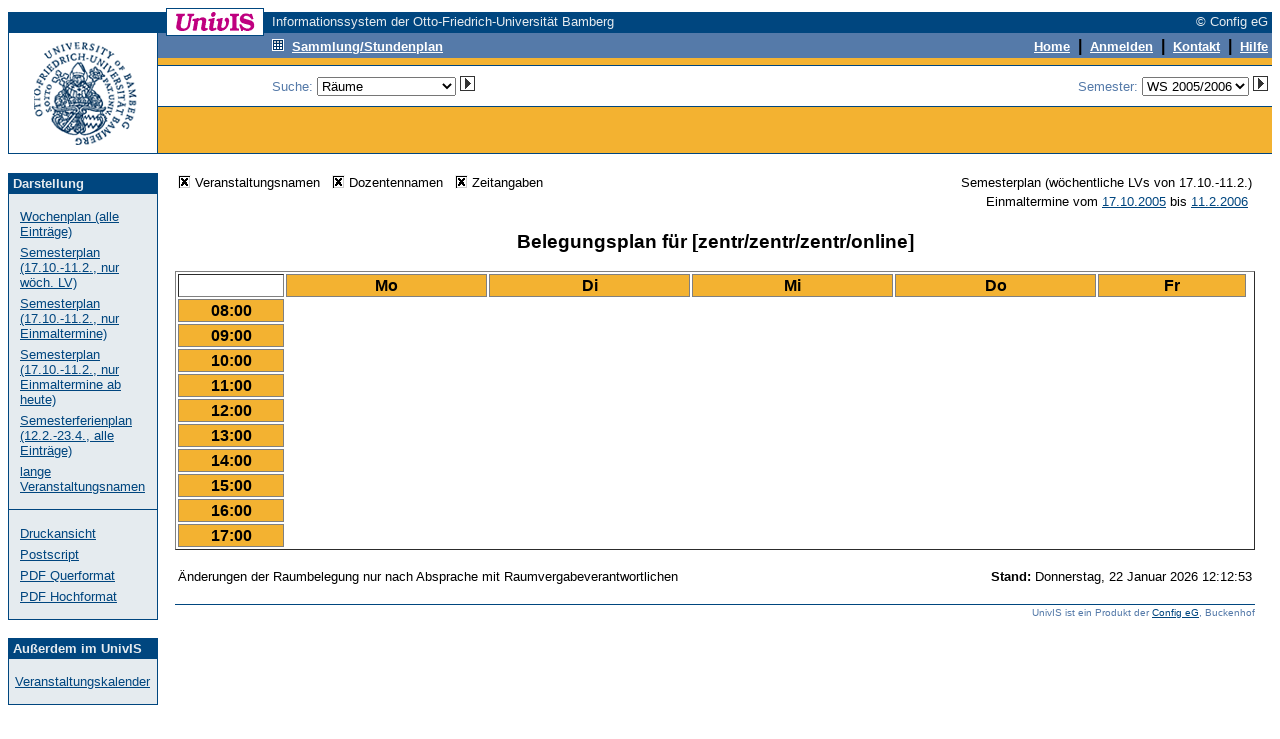

--- FILE ---
content_type: text/html; charset=UTF-8
request_url: https://univis.uni-bamberg.de/form?dsc=anew/room_plan&planmode=semall&reset_ev=1&anonymous=1&currdate=2005-10-17&evenddate=2006-02-11&evstartdate=2005-10-17&ref=tlecture&rooms=zentr/zentr/zentr/online&sem=2005w&showLecture=1&showPerson=1&showTime=1
body_size: 3640
content:
<HTML>
<HEAD>
<title>Belegungsplan</title>
<meta http-equiv="Content-Type" content="text/html; charset=UTF-8">
<link rel="SHORTCUT ICON" href="favicon.ico">
<link rel="search" type="application/opensearchdescription+xml" title="UnivIS: Lehrveranstaltungssuche" href="/search/lecture.xml">
<link rel="search" type="application/opensearchdescription+xml" title="UnivIS: Personensuche" href="/search/person.xml">
<link rel="search" type="application/opensearchdescription+xml" title="UnivIS: Raumsuche" href="/search/room.xml">
<link rel="stylesheet" href="/css/FoldableTree.css">
<script src="/jscript/jquery/jquery.min.js" type="text/javascript"></script>
<script src="/jscript/jquery/jquery-ui.min.js" type="text/javascript"></script>
<script src="/jscript/utils.js" type="text/javascript"></script>
<link rel="stylesheet" href="/jscript/jquery/themes/smoothness/jquery-ui.min.css">
<link rel="stylesheet" href="/css/univis.css">
</HEAD>
<BODY bgcolor="#ffffff" link="#00467f" vlink="#00467f" alink="#00467f" style="font-family:Arial, Helvetica, Sans Serif" text="#000000">












<style type="text/css">
a:hover {background:#8CA6C6;text-decoration: none;}
</style>
<basefont size="2" face="Arial, Helvetica, Sans Serif">
<FORM action="/form#remembertarget" method=post>
<INPUT type=hidden name=dsc value="anew/unihd">
<INPUT type=hidden name=donedef value=1>

<table border=0 cellpadding=0 cellspacing=0 width="100%">
<tr><td colspan=2>
<table border=0 cellpadding=0 cellspacing=0 width="100%">
<tr>
<td bgcolor="#ffffff" width="158" height="1"><img src="/img/anew/void.gif" alt="" width=158 height=1></td>
<td bgcolor="#00467f" width="1" height="1"><img src="/img/anew/void.gif" alt="" width=1 height=1></td>
<td bgcolor="#00467f" width="96" height="1"><img src="/img/anew/void.gif" alt="" width=96 height=1></td>
<td bgcolor="#00467f" width="1" height="1"><img src="/img/anew/void.gif" alt="" width=1 height=1></td>
<td bgcolor="#ffffff" width="8" height="1"><img src="/img/anew/void.gif" alt="" width=8 height=1></td>
<td bgcolor="#ffffff" width="100%" height="1"><img src="/img/anew/void.gif" alt="" width=1 height=1></td>
</tr>
<tr>
<td bgcolor="#ffffff" width="158" height="3"><img src="/img/anew/void.gif" alt="" width=158 height=3></td>
<td bgcolor="#00467f" width="1" height="3"><img src="/img/anew/void.gif" alt="" width=1 height=3></td>
<td bgcolor="#ffffff" width="96" height="3"><img src="/img/anew/void.gif" alt="" width=96 height=3></td>
<td bgcolor="#00467f" width="1" height="3"><img src="/img/anew/void.gif" alt="" width=1 height=3></td>
<td bgcolor="#ffffff" width="8" height="3"><img src="/img/anew/void.gif" alt="" width=8 height=3></td>
<td bgcolor="#ffffff" width="100%" height="3"><img src="/img/anew/void.gif" alt="" width=1 height=3></td>
</tr>
<tr>
<td bgcolor="#00467f" width="158" height="20"><img src="/img/anew/void.gif" alt="" width=158 height=20></td>
<td bgcolor="#00467f" width="1" height="20"><img src="/img/anew/void.gif" alt="" width=1 height=20></td>
<td bgcolor="#ffffff" width="96" height="20" align=center valign=middle>
<img src="/img/anew/univis_96_20.gif" alt="UnivIS" width=96 height=20>
</td>
<td bgcolor="#00467f" width="1" height="20"><img src="/img/anew/void.gif" alt="" width=1 height=20></td>
<td bgcolor="#00467f" width="8" height="20"><img src="/img/anew/void.gif" alt="" width=8 height=20></td>
<td bgcolor="#00467f" width="100%">
<table border=0 cellpadding=0 cellspacing=0 width="100%">
<tr>
<td bgcolor="#00467f" nowrap align=left><font color="#e5ebef" size=2>Informationssystem der Otto-Friedrich-Universität Bamberg</font></td>
<td bgcolor="#00467f" nowrap align=right><font color="#e5ebef" size=2>© Config eG&nbsp;</font></td>
</tr></table></td>
</tr>
</table>
</td></tr>

<tr><td colspan=2>
<table width="100%" border=0 cellpadding=0 cellspacing=0>
<tr>
<td bgcolor="#00467f" width="1" height="1"><img src="/img/anew/void.gif" alt="" width=1 height=1></td>
<td bgcolor="#00467f" width="148" height="1"><img src="/img/anew/void.gif" alt="" width=148 height=1></td>
<td bgcolor="#00467f" width="1" height="1"><img src="/img/anew/void.gif" alt="" width=1 height=1></td>
  <td bgcolor="#00467f" width="100%">
  <table border=0 cellpadding=0 cellspacing=0>
    <tr>
<td bgcolor="#00467f" width="8" height="1"><img src="/img/anew/void.gif" alt="" width=8 height=1></td>
<td bgcolor="#00467f" width="1" height="1"><img src="/img/anew/void.gif" alt="" width=1 height=1></td>
<td bgcolor="#ffffff" width="96" height="1"><img src="/img/anew/void.gif" alt="" width=96 height=1></td>
<td bgcolor="#00467f" width="100%" height="1"><img src="/img/anew/void.gif" alt="" width=1 height=1></td>
    </tr>
  </table>
  </td>
<td bgcolor="#00467f" width="100%" height="1"><img src="/img/anew/void.gif" alt="" width=1 height=1></td>
</tr>
<tr>
<td colspan=1 rowspan=2 bgcolor="#00467f" width="1" height="120"><img src="/img/anew/void.gif" alt="" width=1 height=120></td>
  <td bgcolor="#ffffff" width=148 rowspan=2>
  <table border=0 cellpadding=0 cellspacing=0>
  <tr>
  <td bgcolor="#ffffff" width=148 align=center>
  <a href="https://www.uni-bamberg.de/"><img SRC="/img/anew/UB-Logo-UnivIS.gif" ALT="Zur Titelseite der Universität Bamberg" width=148 height=120 border=0></a>
  </td>
  </tr><tr>
  </tr></table>
  </td>
<td colspan=1 rowspan=2 bgcolor="#00467f" width="1" height="120"><img src="/img/anew/void.gif" alt="" width=1 height=120></td>
  <td bgcolor="#f3b231" colspan=2 width="100%" height=83 valign=top>
  <table border=0 cellpadding=0 cellspacing=0 width="100%">
  <tr>
  <td bgcolor="#557aa9"><table border=0 cellpadding=0 cellspacing=0><tr>
<td bgcolor="#557aa9" width="8" height="2"><img src="/img/anew/void.gif" alt="" width=8 height=2></td>
<td bgcolor="#00467f" width="1" height="2"><img src="/img/anew/void.gif" alt="" width=1 height=2></td>
<td bgcolor="#ffffff" width="96" height="2"><img src="/img/anew/void.gif" alt="" width=96 height=2></td>
<td bgcolor="#00467f" width="1" height="2"><img src="/img/anew/void.gif" alt="" width=1 height=2></td>
  </tr></table></td>
<td bgcolor="#557aa9" width="100%" height="1"><img src="/img/anew/void.gif" alt="" width=1 height=1></td>
  </tr>
  <tr>
  <td bgcolor="#557aa9"><table border=0 cellpadding=0 cellspacing=0><tr>
<td bgcolor="#557aa9" width="8" height="1"><img src="/img/anew/void.gif" alt="" width=8 height=1></td>
<td bgcolor="#00467f" width="1" height="1"><img src="/img/anew/void.gif" alt="" width=1 height=1></td>
<td bgcolor="#00467f" width="96" height="1"><img src="/img/anew/void.gif" alt="" width=96 height=1></td>
<td bgcolor="#00467f" width="1" height="1"><img src="/img/anew/void.gif" alt="" width=1 height=1></td>
  </tr></table></td>
<td bgcolor="#557aa9" width="100%" height="1"><img src="/img/anew/void.gif" alt="" width=1 height=1></td>
  </tr><tr>
<td colspan=2 bgcolor="#557aa9" width="100%" height="1"><img src="/img/anew/void.gif" alt="" width=1 height=1></td>
  </tr><tr>
<td bgcolor="#557aa9" width="114" height="19"><img src="/img/anew/void.gif" alt="" width=114 height=19></td>
  <td bgcolor="#557aa9" width="100%">
  <table border=0 cellpadding=0 cellspacing=0 width="100%">
  <tr>
  <td bgcolor="#557aa9" align=left><a href="form?dsc=anew/coll&amp;anonymous=1&amp;sem=2005w"><img src="/img/anew/samm_inv.gif" width=12 height=12 border=0 alt=""></a>&nbsp;&nbsp;<a href="form?dsc=anew/coll&amp;anonymous=1&amp;sem=2005w"><font color="#ffffff" size=2><b>Sammlung/Stundenplan</b></font></a>
</td>
<td bgcolor="#557aa9" align=right><INPUT type=image name="done-anew/unihd-topnav:anew/unihd:DEFAULT" src="/img/anew/void.gif" border=0 width=1 height=1 alt=""><a href="form?dsc=anew/main&amp;anonymous=1&amp;sem=2005w"><font color="#ffffff" size=2><b>Home</b></font></a>
<b>&nbsp;|&nbsp;</b>        
<a href="https://univis.uni-bamberg.de/sform?dsc=anew/login">
<font color="#ffffff" size=2><b>Anmelden</b></font></a>
<b>&nbsp;|&nbsp;</b>
<a href="form?dsc=anew/kontakt&amp;anonymous=1&amp;sem=2005w"><font color="#ffffff" size=2><b>Kontakt</b></font></a>
<b>&nbsp;|&nbsp;</b>
<a href="form?dsc=anew/help&amp;anonymous=1&amp;sem=2005w"><font color="#ffffff" size=2><b>Hilfe</b></font></a>&nbsp;
</td>
</tr></table></td>
</tr>
<tr>
<td colspan=2 bgcolor="#557aa9" width="100%" height="2"><img src="/img/anew/void.gif" alt="" width=1 height=2></td>
</tr>
<tr>
<td colspan=2 bgcolor="#f3b231" width="100%" height="7"><img src="/img/anew/void.gif" alt="" width=1 height=7></td>
</tr>
<tr>
<td colspan=2 bgcolor="#00467f" width="100%" height="1"><img src="/img/anew/void.gif" alt="" width=1 height=1></td>
</tr>
</table>
<table border=0 cellpadding=0 cellspacing=0 width="100%">
<tr>
<td bgcolor="#ffffff" width="114" height="40"><img src="/img/anew/void.gif" alt="" width=114 height=40></td>
<td align=right bgcolor="#ffffff" width="100%"><table border=0 cellpadding=0 cellspacing=0 width="100%">
<tr>
<td nowrap valign="middle"><font color="#557aa9" size=2>Suche: 
<select name="search" size=1 onChange="document.forms[0].donedef.value='search';document.forms[0].submit()">
<option value="tel">Personen</option>
<option value="pande">Einrichtungen</option>
<option value="job">sonstige Einträge</option>
<option value="lecture">Lehrveranstaltungen</option>
<option value="room" selected>Räume</option>
</select>&nbsp;<INPUT type=hidden name="submitimg-Search" value="anew/unihd-topnav:anew/unihd:search"><INPUT type=image name="Search" src="/img/anew/go.gif" border=0 width=15 height=15 alt="go">&nbsp;&nbsp;&nbsp;</font></td>
<td nowrap align="right"><font color="#557aa9" size=2>Semester: <select name="semto" onChange="document.forms[0].donedef.value='setsem';document.forms[0].submit()">

<option value="2026s">SS 2026</option>
<option value="2025w">WS 2025/2026</option>
<option value="2025s">SS 2025</option>
<option value="2024w">WS 2024/2025</option>
<option value="2024s">SS 2024</option>
<option value="2023w">WS 2023/2024</option>
<option value="2023s">SS 2023</option>
<option value="2022w">WS 2022/2023</option>
<option value="2022s">SS 2022</option>
<option value="2021w">WS 2021/2022</option>
<option value="2021s">SS 2021</option>
<option value="2020w">WS 2020/2021</option>
<option value="2020s">SS 2020</option>
<option value="2019w">WS 2019/2020</option>
<option value="2019s">SS 2019</option>
<option value="2018w">WS 2018/2019</option>
<option value="2018s">SS 2018</option>
<option value="2017w">WS 2017/2018</option>
<option value="2017s">SS 2017</option>
<option value="2016w">WS 2016/2017</option>
<option value="2016s">SS 2016</option>
<option value="2015w">WS 2015/2016</option>
<option value="2015s">SS 2015</option>
<option value="2014w">WS 2014/2015</option>
<option value="2014s">SS 2014</option>
<option value="2013w">WS 2013/2014</option>
<option value="2013s">SS 2013</option>
<option value="2012w">WS 2012/2013</option>
<option value="2012s">SS 2012</option>
<option value="2011w">WS 2011/2012</option>
<option value="2011s">SS 2011</option>
<option value="2010w">WS 2010/2011</option>
<option value="2010s">SS 2010</option>
<option value="2009w">WS 2009/2010</option>
<option value="2009s">SS 2009</option>
<option value="2008w">WS 2008/2009</option>
<option value="2008s">SS 2008</option>
<option value="2007w">WS 2007/2008</option>
<option value="2007s">SS 2007</option>
<option value="2006w">WS 2006/2007</option>
<option value="2006s">SS 2006</option>
<option value="2005w" selected>WS 2005/2006</option>
<option value="2005s">SS 2005</option>
<option value="2004w">WS 2004/2005</option>
<option value="2004s">SS 2004</option>
<option value="2003w">WS 2003/2004</option>
<option value="2003s">SS 2003</option>
<option value="2002w">WS 2002/2003</option>
<option value="2002s">SS 2002</option>
<option value="2001w">WS 2001/2002</option>
<option value="2001s">SS 2001</option>
<option value="2000w">WS 2000/2001</option>
<option value="2000s">SS 2000</option>
<option value="1999w">WS 1999/2000</option>
<option value="1999s">SS 1999</option>


</select>&nbsp;<INPUT type=hidden name="submitimg-Semester" value="anew/unihd-topnav:anew/unihd:setsem"><INPUT type=image name="Semester" src="/img/anew/go.gif" border=0 width=15 height=15 alt="go"></font><input type=hidden name="setsem_jump" value="anew/room_plan">&nbsp;</td>
</tr>
</table></td>
</tr>
<tr>
<td colspan=2 bgcolor="#00467f" width="100%" height="1"><img src="/img/anew/void.gif" alt="" width=1 height=1></td>
</tr>
</table>
</td></tr>
<tr><td valign=bottom colspan=2 bgcolor="#f3b231">
<table border=0 cellpadding=0 cellspacing=0 width="100%">
<tr>
<td colspan=2 bgcolor="#f3b231" width="1" height="37"><img src="/img/anew/void.gif" alt="" width=1 height=37></td>
</tr>
</table></td>
</tr>
<tr>
<td bgcolor="#00467f" width="1" height="1"><img src="/img/anew/void.gif" alt="" width=1 height=1></td>
<td bgcolor="#00467f" width="148" height="1"><img src="/img/anew/void.gif" alt="" width=148 height=1></td>
<td bgcolor="#00467f" width="1" height="1"><img src="/img/anew/void.gif" alt="" width=1 height=1></td>
<td colspan=2 rowspan=1 bgcolor="#00467f" width="100%" height="1"><img src="/img/anew/void.gif" alt="" width=1 height=1></td>
</tr>
</table>
</td></tr>
<tr>
<td bgcolor="#ffffff" width="150" height="1"><img src="/img/anew/void.gif" alt="" width=150 height=1></td>
<td bgcolor="#ffffff" width="100%" height="1"><img src="/img/anew/void.gif" alt="" width=1 height=1></td>
</tr>



<!-- END of unihd -->


<!-- unifoot -->
<tr>
<td width=150 valign="top" height="100%" bgcolor="#ffffff">
<table width=150 cellpadding=0 cellspacing=0 border=0>
<tr>
<td colspan=5>&nbsp;</td>
</tr>
<tr>
<td rowspan=4 bgcolor="#00467f" width="1" height="100%"><img src="/img/anew/void.gif" alt="" width=1 height=1></td>
<td colspan=3 bgcolor="#00467f" width="100%" height="1"><img src="/img/anew/void.gif" alt="" width=1 height=1></td>
<td rowspan=4 bgcolor="#00467f" width="1" height="100%"><img src="/img/anew/void.gif" alt="" width=1 height=1></td>
</tr>
<tr>
<td width=148 height=20 bgcolor="#00467f" colspan=3 align=left valign=middle><font size=2 color="#e5ebef">&nbsp;<b>Darstellung</b></font></td>
</tr>
<tr>
<td width=20 bgcolor="#e5ebef">&nbsp;</td>
<td bgcolor="#e5ebef" width="80%"><font size=2 color="#557aa9"><br><a href="form?dsc=anew/room_plan&amp;planmode=&amp;anonymous=1&amp;currdate=2005-10-17&amp;evenddate=2006-02-11&amp;evstartdate=2005-10-17&amp;ref=tlecture&amp;rooms=zentr/zentr/zentr/online&amp;sem=2005w&amp;showLecture=1&amp;showPerson=1&amp;showTime=1">Wochenplan (alle Einträge)</a><br></font><img src="/img/anew/void.gif" alt="" width=1 height=6><br><font size=2 color="#557aa9"><a href="form?dsc=anew/room_plan&amp;planmode=semweek&amp;anonymous=1&amp;currdate=2005-10-17&amp;evenddate=2006-02-11&amp;evstartdate=2005-10-17&amp;ref=tlecture&amp;rooms=zentr/zentr/zentr/online&amp;sem=2005w&amp;showLecture=1&amp;showPerson=1&amp;showTime=1">Semesterplan (17.10.-11.2., nur wöch. LV)</a><br></font><img src="/img/anew/void.gif" alt="" width=1 height=6><br><font size=2 color="#557aa9"><a href="form?dsc=anew/room_plan&amp;planmode=semallonce&amp;reset_ev=1&amp;anonymous=1&amp;currdate=2005-10-17&amp;evenddate=2006-02-11&amp;evstartdate=2005-10-17&amp;ref=tlecture&amp;rooms=zentr/zentr/zentr/online&amp;sem=2005w&amp;showLecture=1&amp;showPerson=1&amp;showTime=1">Semesterplan (17.10.-11.2., nur Einmaltermine)</a><br></font><img src="/img/anew/void.gif" alt="" width=1 height=6><br><font size=2 color="#557aa9"><a href="form?dsc=anew/room_plan&amp;planmode=semallnewonce&amp;evstartdate=2026-01-22&amp;evenddate=&amp;anonymous=1&amp;currdate=2005-10-17&amp;ref=tlecture&amp;rooms=zentr/zentr/zentr/online&amp;sem=2005w&amp;showLecture=1&amp;showPerson=1&amp;showTime=1">Semesterplan (17.10.-11.2., nur Einmaltermine ab heute)</a><br></font><img src="/img/anew/void.gif" alt="" width=1 height=6><br><font size=2 color="#557aa9"><a href="form?dsc=anew/room_plan&amp;planmode=vacall&amp;anonymous=1&amp;currdate=2005-10-17&amp;evenddate=2006-02-11&amp;evstartdate=2005-10-17&amp;ref=tlecture&amp;rooms=zentr/zentr/zentr/online&amp;sem=2005w&amp;showLecture=1&amp;showPerson=1&amp;showTime=1">Semesterferienplan (12.2.-23.4., alle Einträge)</a><br></font><img src="/img/anew/void.gif" alt="" width=1 height=6><br><font size=2 color="#557aa9"><a href="form?dsc=anew/room_plan&amp;roomplanlecname=long&amp;anonymous=1&amp;currdate=2005-10-17&amp;evenddate=2006-02-11&amp;evstartdate=2005-10-17&amp;planmode=semall&amp;ref=tlecture&amp;rooms=zentr/zentr/zentr/online&amp;sem=2005w&amp;showLecture=1&amp;showPerson=1&amp;showTime=1">lange Veranstaltungsnamen</a><br><br></font></td>
<td width=20 bgcolor="#e5ebef">&nbsp;</td>
</tr>
<tr>
<td colspan=3 bgcolor="#00467f" width="100%" height="1"><img src="/img/anew/void.gif" alt="" width=1 height=1></td>
</tr>
<tr>
<td rowspan=3 bgcolor="#00467f" width="1" height="100%"><img src="/img/anew/void.gif" alt="" width=1 height=1></td>
<td colspan=3 bgcolor="#e5ebef" width="1" height="1"><img src="/img/anew/void.gif" alt="" width=1 height=1></td>
<td rowspan=3 bgcolor="#00467f" width="1" height="100%"><img src="/img/anew/void.gif" alt="" width=1 height=1></td>
</tr>
<tr>
<td width=20 bgcolor="#e5ebef">&nbsp;</td>
<td bgcolor="#e5ebef" width="80%"><font size=2 color="#557aa9"><br><a href="form?dsc=anew/room_plan&amp;print=1&amp;anonymous=1&amp;currdate=2005-10-17&amp;evenddate=2006-02-11&amp;evstartdate=2005-10-17&amp;planmode=semall&amp;ref=tlecture&amp;rooms=zentr/zentr/zentr/online&amp;sem=2005w&amp;showLecture=1&amp;showPerson=1&amp;showTime=1">Druckansicht</a><br></font><img src="/img/anew/void.gif" alt="" width=1 height=6><br><font size=2 color="#557aa9"><a href="form?dsc=anew/room_plan:ps&amp;anonymous=1&amp;currdate=2005-10-17&amp;evenddate=2006-02-11&amp;evstartdate=2005-10-17&amp;planmode=semall&amp;ref=tlecture&amp;rooms=zentr/zentr/zentr/online&amp;sem=2005w&amp;showLecture=1&amp;showPerson=1&amp;showTime=1">Postscript</a><br></font><img src="/img/anew/void.gif" alt="" width=1 height=6><br><font size=2 color="#557aa9"><a href="form?dsc=anew/room_plan:pdf&amp;anonymous=1&amp;currdate=2005-10-17&amp;evenddate=2006-02-11&amp;evstartdate=2005-10-17&amp;planmode=semall&amp;ref=tlecture&amp;rooms=zentr/zentr/zentr/online&amp;sem=2005w&amp;showLecture=1&amp;showPerson=1&amp;showTime=1">PDF Querformat</a><br></font><img src="/img/anew/void.gif" alt="" width=1 height=6><br><font size=2 color="#557aa9"><a href="form?dsc=anew/room_plan:pdfh&amp;anonymous=1&amp;currdate=2005-10-17&amp;evenddate=2006-02-11&amp;evstartdate=2005-10-17&amp;planmode=semall&amp;ref=tlecture&amp;rooms=zentr/zentr/zentr/online&amp;sem=2005w&amp;showLecture=1&amp;showPerson=1&amp;showTime=1">PDF Hochformat</a><br><br></font></td>
<td width=20 bgcolor="#e5ebef">&nbsp;</td>
</tr>
<tr>
<td colspan=3 bgcolor="#00467f" width="100%" height="1"><img src="/img/anew/void.gif" alt="" width=1 height=1></td>
</tr>
</table>
<table width=150 cellpadding=0 cellspacing=0 border=0>
<tr>
<td colspan=5>&nbsp;</td>
</tr>
<tr>
<td rowspan=4 bgcolor="#00467f" width="1" height="100%"><img src="/img/anew/void.gif" alt="" width=1 height=1></td>
<td colspan=3 bgcolor="#00467f" width="100%" height="1"><img src="/img/anew/void.gif" alt="" width=1 height=1></td>
<td rowspan=4 bgcolor="#00467f" width="1" height="100%"><img src="/img/anew/void.gif" alt="" width=1 height=1></td>
</tr>
<tr>
<td width=148 height=20 bgcolor="#00467f" colspan=3 align=left valign=middle><font size=2 color="#e5ebef">&nbsp;<b>Außerdem im UnivIS</b></font></td>
</tr>
<tr>
<td width=20 bgcolor="#e5ebef">&nbsp;</td>
<td bgcolor="#e5ebef" width="80%"><font size=2 color="#557aa9"><br><a href="form?dsc=anew/cal&amp;dir=&amp;tdir=&amp;anonymous=1&amp;currdate=2005-10-17&amp;evenddate=2006-02-11&amp;evstartdate=2005-10-17&amp;planmode=semall&amp;ref=tlecture&amp;rooms=zentr/zentr/zentr/online&amp;sem=2005w&amp;showLecture=1&amp;showPerson=1&amp;showTime=1">Veranstaltungskalender</a><br><br></font></td>
<td width=20 bgcolor="#e5ebef">&nbsp;</td>
</tr>
<tr>
<td colspan=3 bgcolor="#00467f" width="100%" height="1"><img src="/img/anew/void.gif" alt="" width=1 height=1></td>
</tr>
</table>
&nbsp;</td>
<td valign="top" colspan=1><table border=0 width="100%" bgcolor="#ffffff" cellspacing=17 cellpadding=0>



<tr><td>
<!-- Start of content -->





<table width="100%"><tr><td><font size=2><a href="form?dsc=anew/room_plan&amp;anonymous=1&amp;currdate=2005-10-17&amp;planmode=semall&amp;ref=tlecture&amp;rooms=zentr/zentr/zentr/online&amp;sem=2005w&amp;showPerson=1&amp;showTime=1"><img src="/img/anew/checkb_s.gif" border=0 align=top width=13 height=14 alt="[X]"></a>&nbsp;Veranstaltungsnamen&nbsp;&nbsp;&nbsp;<a href="form?dsc=anew/room_plan&amp;anonymous=1&amp;currdate=2005-10-17&amp;planmode=semall&amp;ref=tlecture&amp;rooms=zentr/zentr/zentr/online&amp;sem=2005w&amp;showLecture=1&amp;showTime=1"><img src="/img/anew/checkb_s.gif" border=0 align=top width=13 height=14 alt="[X]"></a>&nbsp;Dozentennamen&nbsp;&nbsp;&nbsp;<a href="form?dsc=anew/room_plan&amp;anonymous=1&amp;currdate=2005-10-17&amp;planmode=semall&amp;ref=tlecture&amp;rooms=zentr/zentr/zentr/online&amp;sem=2005w&amp;showLecture=1&amp;showPerson=1"><img src="/img/anew/checkb_s.gif" border=0 align=top width=13 height=14 alt="[X]"></a>&nbsp;Zeitangaben&nbsp;&nbsp;&nbsp;</font></td><td align=right><font size=2>Semesterplan (w&ouml;chentliche LVs von 17.10.-11.2.)</font></td>

</tr><tr><td></td>
<td align=right><font size=2>Einmaltermine vom 
<a href="form?dsc=anew/room_plan:setevstartdate&amp;anonymous=1&amp;currdate=2005-10-17&amp;evenddate=2006-02-11&amp;evstartdate=2005-10-17&amp;planmode=semall&amp;ref=tlecture&amp;rooms=zentr/zentr/zentr/online&amp;sem=2005w&amp;showLecture=1&amp;showPerson=1&amp;showTime=1">17.10.2005</a>&nbsp;bis  
<a href="form?dsc=anew/room_plan:setevenddate&amp;anonymous=1&amp;currdate=2005-10-17&amp;evenddate=2006-02-11&amp;evstartdate=2005-10-17&amp;planmode=semall&amp;ref=tlecture&amp;rooms=zentr/zentr/zentr/online&amp;sem=2005w&amp;showLecture=1&amp;showPerson=1&amp;showTime=1">11.2.2006</a>&nbsp;</font></td>
</tr></table>

<h3 align=center>Belegungsplan für [zentr/zentr/zentr/online]</h3>






















<table border=1 width="100%"><tr><th width="10%"></th><th style="border: 1pt solid gray" bgcolor="#f3b231" width="19%" >Mo</th> <th style="border: 1pt solid gray" bgcolor="#f3b231" width="19%" >Di</th> <th style="border: 1pt solid gray" bgcolor="#f3b231" width="19%" >Mi</th> <th style="border: 1pt solid gray" bgcolor="#f3b231" width="19%" >Do</th> <th style="border: 1pt solid gray" bgcolor="#f3b231" width="19%" >Fr</th> </tr>
<tr><th style="border: 1pt solid gray" bgcolor="#f3b231" align=center rowspan=4>08:00</th><td style="border:0pt" rowspan=4></td><td style="border:0pt" rowspan=4></td><td style="border:0pt" rowspan=4></td><td style="border:0pt" rowspan=4></td><td style="border:0pt" rowspan=4></td><td style="border: 0pt" width=0></td></tr>
<tr><td style="border: 0pt" width=0></td></tr>
<tr><td style="border: 0pt" width=0></td></tr>
<tr><td style="border: 0pt" width=0></td></tr>
<tr><th style="border: 1pt solid gray" bgcolor="#f3b231" align=center rowspan=4>09:00</th><td style="border:0pt" rowspan=4></td><td style="border:0pt" rowspan=4></td><td style="border:0pt" rowspan=4></td><td style="border:0pt" rowspan=4></td><td style="border:0pt" rowspan=4></td><td style="border: 0pt" width=0></td></tr>
<tr><td style="border: 0pt" width=0></td></tr>
<tr><td style="border: 0pt" width=0></td></tr>
<tr><td style="border: 0pt" width=0></td></tr>
<tr><th style="border: 1pt solid gray" bgcolor="#f3b231" align=center rowspan=4>10:00</th><td style="border:0pt" rowspan=4></td><td style="border:0pt" rowspan=4></td><td style="border:0pt" rowspan=4></td><td style="border:0pt" rowspan=4></td><td style="border:0pt" rowspan=4></td><td style="border: 0pt" width=0></td></tr>
<tr><td style="border: 0pt" width=0></td></tr>
<tr><td style="border: 0pt" width=0></td></tr>
<tr><td style="border: 0pt" width=0></td></tr>
<tr><th style="border: 1pt solid gray" bgcolor="#f3b231" align=center rowspan=4>11:00</th><td style="border:0pt" rowspan=4></td><td style="border:0pt" rowspan=4></td><td style="border:0pt" rowspan=4></td><td style="border:0pt" rowspan=4></td><td style="border:0pt" rowspan=4></td><td style="border: 0pt" width=0></td></tr>
<tr><td style="border: 0pt" width=0></td></tr>
<tr><td style="border: 0pt" width=0></td></tr>
<tr><td style="border: 0pt" width=0></td></tr>
<tr><th style="border: 1pt solid gray" bgcolor="#f3b231" align=center rowspan=4>12:00</th><td style="border:0pt" rowspan=4></td><td style="border:0pt" rowspan=4></td><td style="border:0pt" rowspan=4></td><td style="border:0pt" rowspan=4></td><td style="border:0pt" rowspan=4></td><td style="border: 0pt" width=0></td></tr>
<tr><td style="border: 0pt" width=0></td></tr>
<tr><td style="border: 0pt" width=0></td></tr>
<tr><td style="border: 0pt" width=0></td></tr>
<tr><th style="border: 1pt solid gray" bgcolor="#f3b231" align=center rowspan=4>13:00</th><td style="border:0pt" rowspan=4></td><td style="border:0pt" rowspan=4></td><td style="border:0pt" rowspan=4></td><td style="border:0pt" rowspan=4></td><td style="border:0pt" rowspan=4></td><td style="border: 0pt" width=0></td></tr>
<tr><td style="border: 0pt" width=0></td></tr>
<tr><td style="border: 0pt" width=0></td></tr>
<tr><td style="border: 0pt" width=0></td></tr>
<tr><th style="border: 1pt solid gray" bgcolor="#f3b231" align=center rowspan=4>14:00</th><td style="border:0pt" rowspan=4></td><td style="border:0pt" rowspan=4></td><td style="border:0pt" rowspan=4></td><td style="border:0pt" rowspan=4></td><td style="border:0pt" rowspan=4></td><td style="border: 0pt" width=0></td></tr>
<tr><td style="border: 0pt" width=0></td></tr>
<tr><td style="border: 0pt" width=0></td></tr>
<tr><td style="border: 0pt" width=0></td></tr>
<tr><th style="border: 1pt solid gray" bgcolor="#f3b231" align=center rowspan=4>15:00</th><td style="border:0pt" rowspan=4></td><td style="border:0pt" rowspan=4></td><td style="border:0pt" rowspan=4></td><td style="border:0pt" rowspan=4></td><td style="border:0pt" rowspan=4></td><td style="border: 0pt" width=0></td></tr>
<tr><td style="border: 0pt" width=0></td></tr>
<tr><td style="border: 0pt" width=0></td></tr>
<tr><td style="border: 0pt" width=0></td></tr>
<tr><th style="border: 1pt solid gray" bgcolor="#f3b231" align=center rowspan=4>16:00</th><td style="border:0pt" rowspan=4></td><td style="border:0pt" rowspan=4></td><td style="border:0pt" rowspan=4></td><td style="border:0pt" rowspan=4></td><td style="border:0pt" rowspan=4></td><td style="border: 0pt" width=0></td></tr>
<tr><td style="border: 0pt" width=0></td></tr>
<tr><td style="border: 0pt" width=0></td></tr>
<tr><td style="border: 0pt" width=0></td></tr>
<tr><th style="border: 1pt solid gray" bgcolor="#f3b231" align=center rowspan=4>17:00</th><td style="border:0pt" rowspan=4></td><td style="border:0pt" rowspan=4></td><td style="border:0pt" rowspan=4></td><td style="border:0pt" rowspan=4></td><td style="border:0pt" rowspan=4></td><td style="border: 0pt" width=0></td></tr>
<tr><td style="border: 0pt" width=0></td></tr>
<tr><td style="border: 0pt" width=0></td></tr>
<tr><td style="border: 0pt" width=0></td></tr>
</table><p>
<table width="100%">
<tr><td><sub>Änderungen der Raumbelegung nur nach Absprache mit Raumvergabeverantwortlichen</td><td align=right valign=top><sub><b>Stand: </b>Donnerstag, 22 Januar 2026 12:12:53</sub></td></tr></table>

</td></tr>
<tr>
<td><table border=0 cellspacing=0 cellpadding=0 width="100%">
<tr>
<td colspan=2 bgcolor="#00467f" width="100%" height="1"><img src="/img/anew/void.gif" alt="" width=1 height=1></td>
</tr>
<tr>
<td colspan=2 bgcolor="#ffffff" width="100%" height="2"><img src="/img/anew/void.gif" alt="" width=1 height=2></td>
</tr>
<tr>
<td></td>
<td align=right><font size=1 color="#557aa9">UnivIS ist ein Produkt der <a href="http://www.config.de/" target="_blank">Config eG</a>, Buckenhof</font></td>
</tr>
</table></td>
</table></td>
</tr>
</table>

<INPUT type=hidden name="ref" value="tlecture">
<INPUT type=hidden name="evstartdate" value="2005-10-17">
<INPUT type=hidden name="showPerson" value="1">
<INPUT type=hidden name="evenddate" value="2006-02-11">
<INPUT type=hidden name="currdate" value="2005-10-17">
<INPUT type=hidden name="showTime" value="1">
<INPUT type=hidden name="sem" value="2005w">
<INPUT type=hidden name="rooms" value="zentr/zentr/zentr/online">
<INPUT type=hidden name="anonymous" value="1">
<INPUT type=hidden name="showLecture" value="1">
<INPUT type=hidden name="planmode" value="semall">
</FORM>
</BODY>
</HTML>
